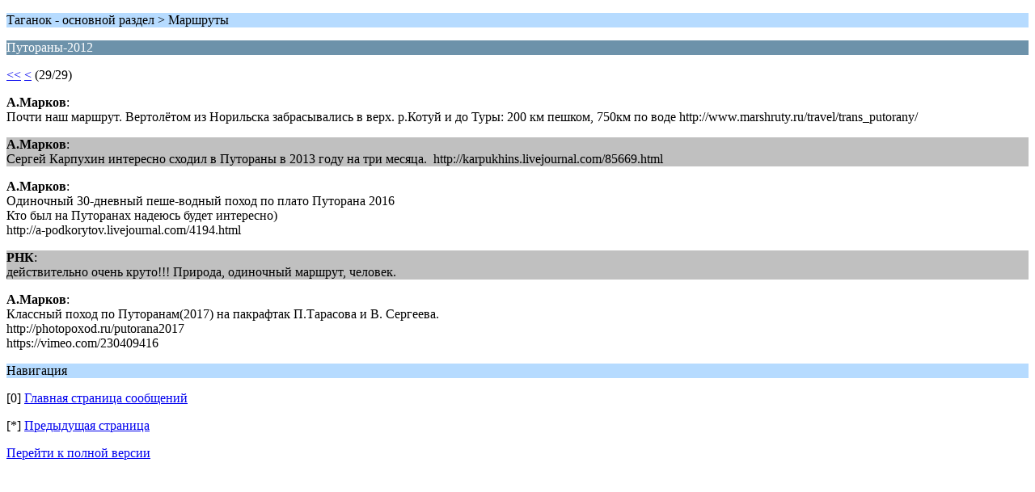

--- FILE ---
content_type: text/html; charset=UTF-8
request_url: http://taganok.ru/forum/index.php?PHPSESSID=fusqq7585rkss79rted5d1812d&topic=1371.145;wap2
body_size: 1321
content:
<?xml version="1.0" encoding="UTF-8"?>
<!DOCTYPE html PUBLIC "-//WAPFORUM//DTD XHTML Mobile 1.0//EN" "http://www.wapforum.org/DTD/xhtml-mobile10.dtd">
<html xmlns="http://www.w3.org/1999/xhtml">
	<head>
		<title>Путораны-2012 - стр. 29 - Таганок - рязанские путешествия, приключения, экспедиции.</title>
		<link rel="canonical" href="http://taganok.ru/forum/index.php?topic=1371.140" />
		<link rel="stylesheet" href="http://taganok.ru/forum/Themes/default/css/wireless.css" type="text/css" />
	</head>
	<body>
		<p class="titlebg">Таганок - основной раздел > Маршруты</p>
		<p class="catbg">Путораны-2012</p>
		<p class="windowbg"><a href="http://taganok.ru/forum/index.php?PHPSESSID=fusqq7585rkss79rted5d1812d&amp;topic=1371.0;wap2">&lt;&lt;</a> <a href="http://taganok.ru/forum/index.php?PHPSESSID=fusqq7585rkss79rted5d1812d&amp;topic=1371.135;wap2">&lt;</a> (29/29)</p>
		<p class="windowbg">
			<strong>А.Марков</strong>:
			<br />
			Почти наш маршрут. Вертолётом из Норильска забрасывались в верх. р.Котуй и до Туры: 200 км пешком, 750км по воде http://www.marshruty.ru/travel/trans_putorany/
		</p>
		<p class="windowbg2">
			<strong>А.Марков</strong>:
			<br />
			Сергей Карпухин интересно сходил в Путораны в 2013 году на три месяца.&nbsp; http://karpukhins.livejournal.com/85669.html<br />
		</p>
		<p class="windowbg">
			<strong>А.Марков</strong>:
			<br />
			Одиночный 30-дневный пеше-водный поход по плато Путорана 2016<br />Кто был на Путоранах надеюсь будет интересно)<br />http://a-podkorytov.livejournal.com/4194.html
		</p>
		<p class="windowbg2">
			<strong>РНК</strong>:
			<br />
			действительно очень круто!!! Природа, одиночный маршрут, человек.
		</p>
		<p class="windowbg">
			<strong>А.Марков</strong>:
			<br />
			Классный поход по Путоранам(2017) на пакрафтак П.Тарасова и В. Сергеева.<br />http://photopoxod.ru/putorana2017<br />https://vimeo.com/230409416
		</p>
		<p class="titlebg">Навигация</p>
		<p class="windowbg">[0] <a href="http://taganok.ru/forum/index.php?PHPSESSID=fusqq7585rkss79rted5d1812d&amp;board=15.0;wap2" accesskey="0">Главная страница сообщений</a></p>
		<p class="windowbg">[*] <a href="http://taganok.ru/forum/index.php?PHPSESSID=fusqq7585rkss79rted5d1812d&amp;topic=1371.135;wap2" accesskey="*">Предыдущая страница</a></p>
		<a href="http://taganok.ru/forum/index.php?PHPSESSID=fusqq7585rkss79rted5d1812d&amp;topic=1371.0;nowap" rel="nofollow">Перейти к полной версии</a>
	</body>
</html>